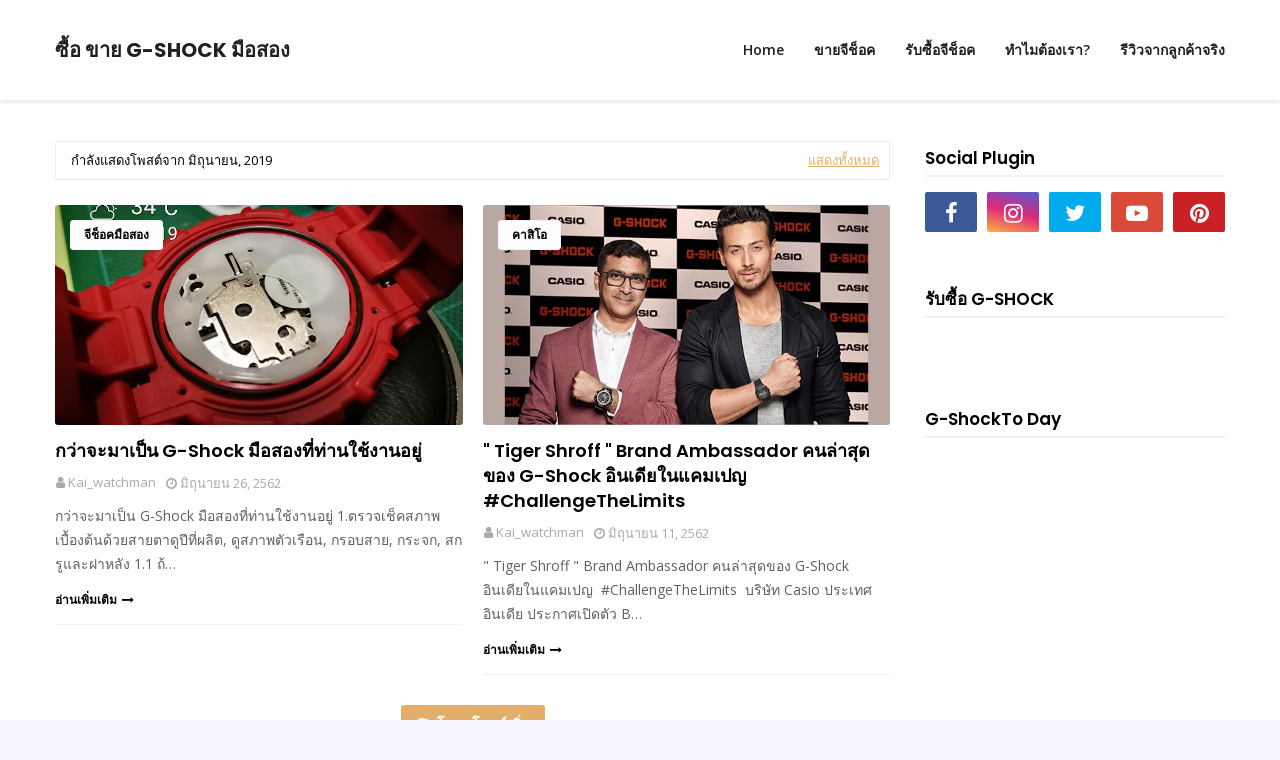

--- FILE ---
content_type: text/html; charset=utf-8
request_url: https://accounts.google.com/o/oauth2/postmessageRelay?parent=https%3A%2F%2Fwww.gshockmuesong.com&jsh=m%3B%2F_%2Fscs%2Fabc-static%2F_%2Fjs%2Fk%3Dgapi.lb.en.OE6tiwO4KJo.O%2Fd%3D1%2Frs%3DAHpOoo_Itz6IAL6GO-n8kgAepm47TBsg1Q%2Fm%3D__features__
body_size: 163
content:
<!DOCTYPE html><html><head><title></title><meta http-equiv="content-type" content="text/html; charset=utf-8"><meta http-equiv="X-UA-Compatible" content="IE=edge"><meta name="viewport" content="width=device-width, initial-scale=1, minimum-scale=1, maximum-scale=1, user-scalable=0"><script src='https://ssl.gstatic.com/accounts/o/2580342461-postmessagerelay.js' nonce="Ur5gQqZtUQj-3IT8BovMYQ"></script></head><body><script type="text/javascript" src="https://apis.google.com/js/rpc:shindig_random.js?onload=init" nonce="Ur5gQqZtUQj-3IT8BovMYQ"></script></body></html>

--- FILE ---
content_type: text/html; charset=utf-8
request_url: https://www.google.com/recaptcha/api2/aframe
body_size: 249
content:
<!DOCTYPE HTML><html><head><meta http-equiv="content-type" content="text/html; charset=UTF-8"></head><body><script nonce="7rORhZPGMWP2XouNrCflyg">/** Anti-fraud and anti-abuse applications only. See google.com/recaptcha */ try{var clients={'sodar':'https://pagead2.googlesyndication.com/pagead/sodar?'};window.addEventListener("message",function(a){try{if(a.source===window.parent){var b=JSON.parse(a.data);var c=clients[b['id']];if(c){var d=document.createElement('img');d.src=c+b['params']+'&rc='+(localStorage.getItem("rc::a")?sessionStorage.getItem("rc::b"):"");window.document.body.appendChild(d);sessionStorage.setItem("rc::e",parseInt(sessionStorage.getItem("rc::e")||0)+1);localStorage.setItem("rc::h",'1768600950762');}}}catch(b){}});window.parent.postMessage("_grecaptcha_ready", "*");}catch(b){}</script></body></html>

--- FILE ---
content_type: text/plain
request_url: https://www.google-analytics.com/j/collect?v=1&_v=j102&a=2093317422&t=pageview&_s=1&dl=https%3A%2F%2Fwww.gshockmuesong.com%2F2019%2F06%2F&ul=en-us%40posix&dt=%E0%B8%8B%E0%B8%B7%E0%B9%89%E0%B8%AD%20%E0%B8%82%E0%B8%B2%E0%B8%A2%20G-SHOCK%20%E0%B8%A1%E0%B8%B7%E0%B8%AD%E0%B8%AA%E0%B8%AD%E0%B8%87&sr=1280x720&vp=1280x720&_u=IEBAAEABAAAAACAAI~&jid=375094671&gjid=1128761939&cid=1314142387.1768600948&tid=UA-10408762-2&_gid=636179845.1768600948&_r=1&_slc=1&z=517640490
body_size: -452
content:
2,cG-8Y83550H4B